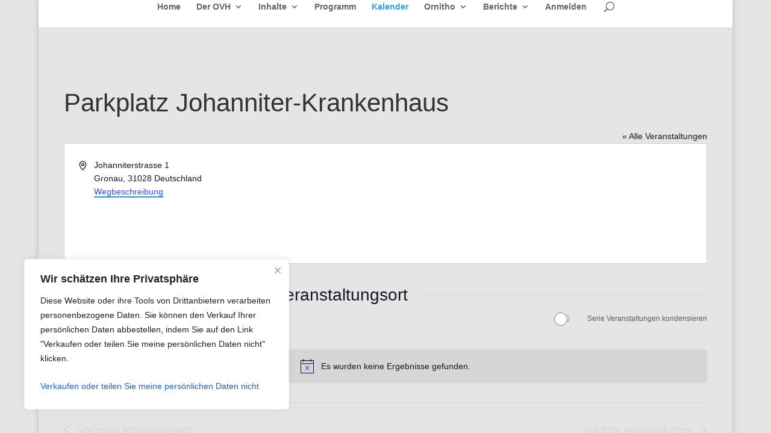

--- FILE ---
content_type: text/plain; charset=utf-8
request_url: https://directory.cookieyes.com/api/v1/ip
body_size: 0
content:
{"ip":"18.117.85.151","country":"US","country_name":"United States","region_code":"OH","in_eu":false,"continent":"NA"}